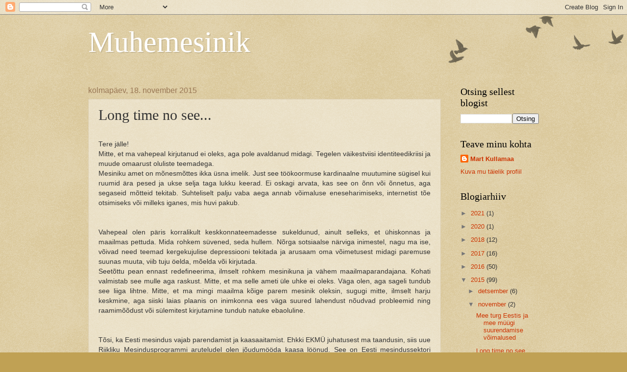

--- FILE ---
content_type: text/html; charset=UTF-8
request_url: https://muhemesinik.blogspot.com/b/stats?style=BLACK_TRANSPARENT&timeRange=ALL_TIME&token=APq4FmDJdTYKewfeEznQ44Cv_5Acrnqp1YLGHIJemBHA3gZwg2Wl_GwTnG8T_kSOl_uhSwDWJBEtDfDYWG4x4V4lCLy3SCqCnQ
body_size: -31
content:
{"total":179489,"sparklineOptions":{"backgroundColor":{"fillOpacity":0.1,"fill":"#000000"},"series":[{"areaOpacity":0.3,"color":"#202020"}]},"sparklineData":[[0,8],[1,3],[2,1],[3,6],[4,1],[5,1],[6,5],[7,6],[8,5],[9,4],[10,5],[11,1],[12,53],[13,94],[14,6],[15,3],[16,1],[17,0],[18,3],[19,1],[20,1],[21,4],[22,2],[23,2],[24,1],[25,4],[26,3],[27,5],[28,4],[29,3]],"nextTickMs":3600000}

--- FILE ---
content_type: text/plain
request_url: https://www.google-analytics.com/j/collect?v=1&_v=j102&a=44589557&t=pageview&_s=1&dl=https%3A%2F%2Fmuhemesinik.blogspot.com%2F2015%2F11%2Flong-time-no-see.html&ul=en-us%40posix&dt=Muhemesinik%3A%20Long%20time%20no%20see...&sr=1280x720&vp=1280x720&_u=IEBAAEABAAAAACAAI~&jid=1460890453&gjid=662820580&cid=265231019.1769642235&tid=UA-73278820-2&_gid=1996944407.1769642235&_r=1&_slc=1&z=2104233994
body_size: -453
content:
2,cG-T5SENR847P